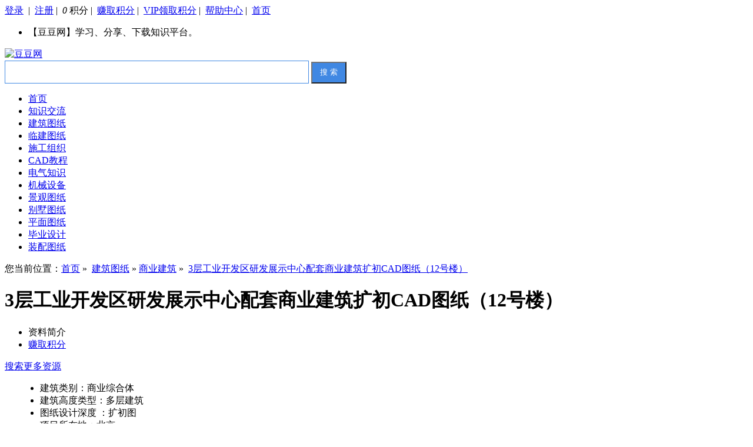

--- FILE ---
content_type: text/html;charset=UTF-8
request_url: https://www.haotu3.com/zhishi/doc/278.html
body_size: 31378
content:






<!DOCTYPE html>
<html lang="zh-CN">
<head>
<meta http-equiv="Content-Type" content="text/html; charset=UTF-8" />
<meta http-equiv="X-UA-Compatible" content="IE=edge,chrome=1" /> 
<META name="keywords" content="3层工业开发区研发展示中心配套商业建筑扩初CAD图纸（12号楼）下载">
<META name="description" content="建筑类别：商业综合体   建筑高度类型：多层建筑   图纸设计深度 ：扩初图   项目所在地：北京   图纸设计风格：现代风格   图纸设计流派：现代   图纸设计格式：天正建筑CAD 7.0,CAD2000   建筑设计面积：5737000平方米   占地面积：2005000平方米   容积率：2.87平方米   建筑密度：40%   绿化率：30%   地上层数：3层   设计效果图：无   ">
<title>3层工业开发区研发展示中心配套商业建筑扩初CAD图纸（12号楼） - dwg下载 - 豆豆网</title>
<link href="/static/e/css/base.css?r=1768627093534" rel="stylesheet"/>
<link href="/static/e/css/items_reset.css?r=1768627093534" rel="stylesheet"/>
<link href="/static/e/css/doc.css?r=1768627093534" rel="stylesheet"/>
<script type="text/javascript">
var _hmt = _hmt || [];
(function() {
  var hm = document.createElement("script");
    hm.src = "https://hm.baidu.com/hm.js?3f66ce4165a44402e9db16b001fe72eb";
  var s = document.getElementsByTagName("script")[0]; 
  s.parentNode.insertBefore(hm, s);
})();
</script><script type="text/javascript" src="/static/e/jquery.js"></script>
<script type="text/javascript" src="/static/e/js/top.js?r=1768627093534"></script>
<script type="text/javascript" src="/static/e/js/common.js?r=1768627093534"></script>
<script type="text/javascript" src="/static/e/js/lz.m.js?r=1768627093534"></script>
<script type="text/javascript" src="/static/e/js/views.js?r=1768627093534"></script>
</head>
<body>
<div class="head" id="head">
<div class="head_m">
<div class="head_r" id="destoon_member">

<span id="top_login_ok" style="display:none;">
	<a id="top_login_user" href="/zhishi/user/order/pre" target="_blank">admin</a>&nbsp;|&nbsp;
	<a  href="/member.php?mod=logging&action=logout" target="_blank">退出</a>&nbsp;|&nbsp;
 </span>
<span id="top_login_no" >
 <a href="/zhishi/user/order/pre" target="_blank">登录</a> &nbsp;|&nbsp;
 <a href="/member.php?mod=register" target="_blank">注册</a>&nbsp;|&nbsp;
 </span>
 <a><em  id="top_credit">0</em>&nbsp;积分</a>&nbsp;|&nbsp;
 <a href="/zhishi/user/order/pre" target="_blank">赚取积分</a>&nbsp;|&nbsp;
 <a href="/zhishi/user/vip/credit" target="_blank">VIP领取积分</a>&nbsp;|&nbsp;
 <a href="/thread-29930-1-1.html" target="_blank">帮助中心</a>&nbsp;|&nbsp;
 <a href="/" target="_blank">首页</a>
 </div>
 
<div class="head_l">
<ul>
<li>【豆豆网】学习、分享、下载知识平台。</li>
</ul>
</div>
</div>
</div>


<div class="m head_s" id="destoon_space"></div>


<div class="m">
<div class="logo f_l"><a href="/"><img src="/static/e/image/logo.jpg" title="豆豆网"  alt="豆豆网"/></a></div>
<form id="top_search_form" action="/zhishi/s" target="_blank">
<div class="head_search">
	<div >
		<input name="q" id="destoon_kw" style="border:1px solid #4088e3;width:510px;height:37px;padding:0px;padding-left:5px;" type="text"  value=""/>
		<input type="button" onclick="top_search();" value="搜 索" style="color:#FFFFFF;width:60px;height:37px;background:#4088e3;" class="search_s"/>
	</div>
</div>

</form>


</div>
<div class="m main-menu">
<div class="m mainmenu">
<div class="menu">
<ul>
<li><a href="/" target="_blank"><span>首页</span></a></li>
<li><a href="/forum.php" target="_blank"><span>知识交流</span></a></li>
<li><a href="/zhishi/1/" target="_blank"><span>建筑图纸</span></a></li>
<li><a href="/zhishi/95/" target="_blank"><span>临建图纸</span></a></li>
<li><a href="/ziyuan/14297-1.html" target="_blank"><span>施工组织</span></a></li>
<li><a href="/zhishi/s?q=cad&pageNow=2&qtype=2" target="_blank"><span>CAD教程</span></a></li>
<li><a href="/zhishi/4/" target="_blank"><span>电气知识</span></a></li>
<li><a href="/zhishi/96/" target="_blank"><span>机械设备</span></a></li>
<li><a href="/zhishi/6/" target="_blank"><span>景观图纸</span></a></li>
<li><a href="/zhishi/13/" target="_blank"><span>别墅图纸</span></a></li>
<li><a href="/zhishi/s?q=%E5%B9%B3%E9%9D%A2%E5%9B%BE&pageNow=1&qtype=1" target="_blank"><span>平面图纸</span></a></li>
<li><a href="/zhishi/11/" target="_blank"><span>毕业设计</span></a></li>
<li><a href="/zhishi/94/" target="_blank"><span>装配图纸</span></a></li>
</ul>
</div>
</div>
</div><input type="hidden" id="docid" value="278" />
<input type="hidden" id="site_id" value="0" />
<div class="inwrap">
<div class="main">

<div class="seat">
	您当前位置：<a href="/">首页</a>&nbsp;»&nbsp;
	<a href="/zhishi/1/">建筑图纸</a>&nbsp;»&nbsp;<a href="/zhishi/23/">商业建筑</a>&nbsp;»&nbsp;
	<a href="/zhishi/doc/278.html">3层工业开发区研发展示中心配套商业建筑扩初CAD图纸（12号楼）</a>
	
	
</div>

<div class="ad60" style="display:none;">
</div>
	<div class="list-container clearfix">
					
	<div class="list-col" id="element">
		<div class="list-main art-panel">
			<div class="list-inner">
				<div class="xz-hd">
					<div class="xz-title">
					 <h1>3层工业开发区研发展示中心配套商业建筑扩初CAD图纸（12号楼）</h1>
					</div>
				</div>
			
		<div class="v-panel slide-panel">
		
		
			<div class="v-panel-hd">
				<div class="hd">
					<ul class="v-tabs">
						<li class="on">资料简介</li>
						<li><a href="/zhishi/user/order/pre" target="_blank" rel="nofollow">赚取积分</a></li>
					</ul>
				</div>
			
				<a rel="nofollow" href="/zhishi/s?qtype=1&q=3%E5%B1%82%E5%B7%A5%E4%B8%9A%E5%BC%80%E5%8F%91%E5%8C%BA%E7%A0%94%E5%8F%91%E5%B1%95%E7%A4%BA%E4%B8%AD%E5%BF%83%E9%85%8D%E5%A5%97%E5%95%86%E4%B8%9A%E5%BB%BA%E7%AD%91%E6%89%A9%E5%88%9DCAD%E5%9B%BE%E7%BA%B8%EF%BC%8812%E5%8F%B7%E6%A5%BC%EF%BC%89" target="_blank" class="btn-download pull-right">
					搜索更多资源
				</a>
			
			</div>
			<div class="bd23">
			<div class="v-panel-bd">
				<div class="content doc_detail">
					<div class="spider_content" style="width:740px;padding:0 0 0 20px;">
 <ul class="">
  <li>
   建筑类别：商业综合体
  </li>
  <li>
   建筑高度类型：多层建筑
  </li>
  <li>
   图纸设计深度 ：扩初图
  </li>
  <li>
   项目所在地：北京
  </li>
  <li>
   图纸设计风格：现代风格
  </li>
  <li>
   图纸设计流派：现代
  </li>
  <li>
   图纸设计格式：天正建筑CAD 7.0,CAD2000
  </li>
  <li>
   建筑设计面积：5737000平方米
  </li>
  <li>
   占地面积：2005000平方米
  </li>
  <li>
   容积率：2.87平方米
  </li>
  <li>
   建筑密度：40%
  </li>
  <li>
   绿化率：30%
  </li>
  <li>
   地上层数：3层
  </li>
  <li>
   设计效果图：无
  </li>
 </ul>
 <div class="">
  <p class="">
   附件详情
  </p>
  <p class="">
   征地面积：269ha
   <br/>
   占地面积：200.5万平方米
   <br/>
   总建筑设计面积：573.7万平方米
   <br/>
   其中
   <br/>
   A：配送展示区：37万平方米
   <br/>
   宿舍区：35.7万平方米
   <br/>
   B：配送展示区：26万平方米
   <br/>
   宿舍区：40万平方米
   <br/>
   C：办公区：106万平方米
   <br/>
   D：配送展示区：149.6万平方米
   <br/>
   研发区：59.4万平方米
   <br/>
   E：厂房区：120万平方米
   <br/>
   容积率：2.87
   <br/>
   建筑密度：40%
   <br/>
   知名地产率：30%
   <br/>
   <br/>
   建筑按地震裂度8度设防,设计基本地震加速度为0.20g,建筑类别为二类，建筑耐火等级为二级。
   <br/>
   本建筑共三层,每层用连廊同周边建筑相连接；建筑物檐口高度 15.500m。
   <br/>
   建筑总建筑面积24080平方米,
   <br/>
   <br/>
   <br/>
  </p>
  <p class="">
  </p>
  <div class="">
   <p class="">
    节点
   </p>
   <p class="">
    总图
   </p>
   <p class="">
    立面图
   </p>
   <p class="">
    总图
   </p>
  </div>
 </div>
</div>

				</div>
			<div class="jt-slide">
	           <div class="hd" style="color:#999;">以下是附件的其中一部分截图，共9张，您也可以&nbsp;<a rel="nofollow" target="_blank" href="/zhishi/s?qtype=1&q=3%E5%B1%82%E5%B7%A5%E4%B8%9A%E5%BC%80%E5%8F%91%E5%8C%BA%E7%A0%94%E5%8F%91%E5%B1%95%E7%A4%BA%E4%B8%AD%E5%BF%83%E9%85%8D%E5%A5%97%E5%95%86%E4%B8%9A%E5%BB%BA%E7%AD%91%E6%89%A9%E5%88%9DCAD%E5%9B%BE%E7%BA%B8%EF%BC%8812%E5%8F%B7%E6%A5%BC%EF%BC%89" style="color:#3491f1;">搜索</a>&nbsp;更多您想要的资源</div>
	            <div class="bd23">
	             <ul>
	              <li>
	              <img class="pimages"  src="https://www.haotu3.com/images/2021/02/y/2021022421151480850621.png"  alt="张家湾12#楼平面修改.dwg" title="张家湾12#楼平面修改.dwg" />
	              	<div style="margin:0 auto; margin-top:10px; margin-bottom:10px;text-align:center;font-size:12px;color:#999;">
						张家湾12#楼平面修改.dwg
					</div>
	              </li>
	              <li>
	              <img class="pimages"  src="https://www.haotu3.com/images/2021/02/y/2021022421151480850622.png"  alt="j-02改1.dwg" title="j-02改1.dwg" />
	              	<div style="margin:0 auto; margin-top:10px; margin-bottom:10px;text-align:center;font-size:12px;color:#999;">
						j-02改1.dwg
					</div>
	              </li>
	              <li>
	              <img class="pimages"  src="https://www.haotu3.com/images/2021/02/y/2021022421151480850623.png"  alt="门窗立面.dwg" title="门窗立面.dwg" />
	              	<div style="margin:0 auto; margin-top:10px; margin-bottom:10px;text-align:center;font-size:12px;color:#999;">
						门窗立面.dwg
					</div>
	              </li>
	              <li>
	              <img class="pimages"  src="https://www.haotu3.com/images/2021/02/y/2021022421151480850624.png"  alt="j-14,15.dwg" title="j-14,15.dwg" />
	              	<div style="margin:0 auto; margin-top:10px; margin-bottom:10px;text-align:center;font-size:12px;color:#999;">
						j-14,15.dwg
					</div>
	              </li>
	              <li>
	              <img class="pimages"  src="https://www.haotu3.com/images/2021/02/y/2021022421151480850625.png"  alt="j-17改1.dwg" title="j-17改1.dwg" />
	              	<div style="margin:0 auto; margin-top:10px; margin-bottom:10px;text-align:center;font-size:12px;color:#999;">
						j-17改1.dwg
					</div>
	              </li>
	              <li>
	              <img class="pimages" data-original="https://www.haotu3.com/images/2021/02/y/2021022421151480850626.png" src="/static/e/d.png"  alt="j-16改1.dwg" title="j-16改1.dwg" />
	              	<div style="margin:0 auto; margin-top:10px; margin-bottom:10px;text-align:center;font-size:12px;color:#999;">
						j-16改1.dwg
					</div>
	              </li>
	              <li>
	              <img class="pimages" data-original="https://www.haotu3.com/images/2021/02/y/2021022421151480850627.png" src="/static/e/d.png"  alt="空调机房大样图_recover.dwg" title="空调机房大样图_recover.dwg" />
	              	<div style="margin:0 auto; margin-top:10px; margin-bottom:10px;text-align:center;font-size:12px;color:#999;">
						空调机房大样图_recover.dwg
					</div>
	              </li>
	              <li>
	              <img class="pimages" data-original="https://www.haotu3.com/images/2021/02/y/2021022421151480850628.png" src="/static/e/d.png"  alt="zp-报绿化.dwg" title="zp-报绿化.dwg" />
	              	<div style="margin:0 auto; margin-top:10px; margin-bottom:10px;text-align:center;font-size:12px;color:#999;">
						zp-报绿化.dwg
					</div>
	              </li>
	              <li>
	              <img class="pimages" data-original="https://www.haotu3.com/images/2021/02/y/2021022421151480850629.png" src="/static/e/d.png"  alt="j-13,17.dwg" title="j-13,17.dwg" />
	              	<div style="margin:0 auto; margin-top:10px; margin-bottom:10px;text-align:center;font-size:12px;color:#999;">
						j-13,17.dwg
					</div>
	              </li>
	             </ul>
	             <div style="color:#999;font-size:14px;">以上是部分截图，请下载附件后查看完整高清内容</div>
	            </div>
	           </div>
      
           
           	</div>
			</div>
			</div>
			
			<div class="v-panel"  id="down-links">
					<div class="v-panel-bd clearfix">
						<div class="xz-grid">
					<div class="xz-attr clearfix " style="text-align:left;">
					
						<ul style="width: 200px;">
							<li>
								<span class="hd">发布时间：2021-04-24</span>
							</li>
							<li>
								<span class="hd">评论次数：0</span> 
							</li>
						</ul>
						<ul style="width: 200px;">
							<li>
								<span class="hd">浏览次数：0</span>
							</li>
							
							<li>
								<span class="hd">文件大小：7.42 MB</span>
							</li>
						</ul>
						<ul style="width: 305px;">
							<li>
								<span class="hd">收藏次数：0</span> 
							</li>
							<li>
								<span class="hd">文件名称：<img style="width:16px;height:16px;" src="/static/image/filetype/rar.gif" onerror="this.style.display = 'none'" /> 附件-995855565560088979876.rar</span>
							</li>
						</ul>
					</div>
				</div>
			</div>	
			</div>
			
			
		<div class="v-panel">
			<div class="v-panel-hd">
				<a class="btn-download pull-left" rel="nofollow">
					<i class="iconfont icon-xiazai"></i> <span>下载信息</span>
				</a>
				<ul class="v-link">
					<li><a rel="nofollow" onclick="alert('收藏成功');" style="cursor:pointer;">加入收藏</a></li>
					<li><a href="/zhishi/user/order/pre" rel="nofollow" target="_blank">赚取积分</a></li>
				</ul>
			</div>
			<div class="v-panel-bd" id="down-links">
				<div class="v-text" style="margin-top:10px;color:#999">
				</div>
				<div class="panel-btns">
					<a onclick="start_buy();" rel="nofollow" class="link-download">立即下载</a>
				</div>
				<div class="v-text">
				    <span id="doc_buy_msg_9" style="display:none;" class="doc_buy_msg">对不起，系统繁忙,请稍后再试,或联系管理员</span>
					<span id="doc_buy_msg_1" style="display:none;" class="doc_buy_msg">对不起，您的积分余额不足，请&nbsp;<a rel="nofollow" style="color:#3491f1;" href="/zhishi/user/order/pre" target="_blank">充值积分</a></span>
					<span id="doc_buy_msg_ok" style="display:none;" class="doc_buy_msg">恭喜购买成功！请&nbsp;<a rel="nofollow" id="doc_down_url" style="color:#3491f1;" target="_blank">下载文件</a></span>
					
				</div>
			</div>
		</div>
		
	
		
			<!-- 相关 -->
			<div class="rel-main">
			<div>
				<div class="rel-cells">
					
				</div>
					<div class="rel-cells">
						<div class="list-hd">
							<div class="list-tt" style="font-weight:400;">
								相关下载
							</div>
						</div>
						<div class="rel-body">
							<ul class="rel-zlist clearfix">
								 <li class="pull-left">
								   <a href="/thread-19698-1-1.html" title="工业开发区研发展示中心配套商业建筑扩初CAD图纸（现代风格）" target="_blank">工业开发区研发展示中心配套商业建筑扩初CAD图纸（现代风格）</a>
								 </li>
								 <li class="pull-right">
								   <a href="/zhishi/doc/279.html" title="3层工业开发区研发展示中心配套商业建筑扩初CAD初设图纸（11号楼）" target="_blank">3层工业开发区研发展示中心配套商业建筑扩初CAD初设图纸（11号楼）</a>
								 </li>
								 <li class="pull-left">
								   <a href="/zhishi/doc/281.html" title="3层工业开发区研发展示中心配套商业建筑扩初CAD初设图纸（9号楼）" target="_blank">3层工业开发区研发展示中心配套商业建筑扩初CAD初设图纸（9号楼）</a>
								 </li>
								 <li class="pull-right">
								   <a href="/zhishi/doc/285.html" title="3层工业开发区研发展示中心配套商业建筑扩初CAD初设图纸（5号楼）" target="_blank">3层工业开发区研发展示中心配套商业建筑扩初CAD初设图纸（5号楼）</a>
								 </li>
								 <li class="pull-left">
								   <a href="/zhishi/doc/286.html" title="3层工业开发区研发展示中心配套商业建筑扩初CAD初设图纸（4号楼）" target="_blank">3层工业开发区研发展示中心配套商业建筑扩初CAD初设图纸（4号楼）</a>
								 </li>
								 <li class="pull-right">
								   <a href="/thread-19684-1-1.html" title="工业开发区研发展示中心配套框架剪力墙商业建筑扩初CAD图纸（8号楼）" target="_blank">工业开发区研发展示中心配套框架剪力墙商业建筑扩初CAD图纸（8号楼）</a>
								 </li>
								 <li class="pull-left">
								   <a href="/thread-19685-1-1.html" title="工业开发区研发展示中心配套框架剪力墙商业建筑扩初CAD图纸（7号楼" target="_blank">工业开发区研发展示中心配套框架剪力墙商业建筑扩初CAD图纸（7号楼</a>
								 </li>
								 <li class="pull-right">
								   <a href="/thread-19686-1-1.html" title="工业开发区研发展示中心配套框架剪力墙商业建筑扩初CAD图纸（6号楼）" target="_blank">工业开发区研发展示中心配套框架剪力墙商业建筑扩初CAD图纸（6号楼）</a>
								 </li>
								 <li class="pull-left">
								   <a href="/thread-19687-1-1.html" title="工业开发区研发展示中心配套框架剪力墙商业建筑扩初CAD图纸（5号楼）" target="_blank">工业开发区研发展示中心配套框架剪力墙商业建筑扩初CAD图纸（5号楼）</a>
								 </li>
								 <li class="pull-right">
								   <a href="/thread-19688-1-1.html" title="工业开发区研发展示中心配套框架剪力墙商业建筑扩初CAD图纸（4号楼）" target="_blank">工业开发区研发展示中心配套框架剪力墙商业建筑扩初CAD图纸（4号楼）</a>
								 </li>
								 <li class="pull-left">
								   <a href="/thread-19689-1-1.html" title="工业开发区研发展示中心配套框架剪力墙商业建筑扩初CAD图纸（3号楼）" target="_blank">工业开发区研发展示中心配套框架剪力墙商业建筑扩初CAD图纸（3号楼）</a>
								 </li>
								 <li class="pull-right">
								   <a href="/thread-19690-1-1.html" title="工业开发区研发展示中心配套框架剪力墙商业建筑扩初CAD图纸（2号楼）" target="_blank">工业开发区研发展示中心配套框架剪力墙商业建筑扩初CAD图纸（2号楼）</a>
								 </li>
								 <li class="pull-left">
								   <a href="/thread-19691-1-1.html" title="工业开发区研发展示中心配套框架剪力墙商业建筑扩初CAD图纸（13号楼）" target="_blank">工业开发区研发展示中心配套框架剪力墙商业建筑扩初CAD图纸（13号楼）</a>
								 </li>
								 <li class="pull-right">
								   <a href="/thread-19692-1-1.html" title="工业开发区研发展示中心配套框架剪力墙商业建筑扩初CAD图纸（16号楼）" target="_blank">工业开发区研发展示中心配套框架剪力墙商业建筑扩初CAD图纸（16号楼）</a>
								 </li>
								 <li class="pull-left">
								   <a href="/thread-19694-1-1.html" title="工业开发区研发展示中心配套商业框架剪力墙建筑扩初CAD图纸（9号楼）" target="_blank">工业开发区研发展示中心配套商业框架剪力墙建筑扩初CAD图纸（9号楼）</a>
								 </li>
								 <li class="pull-right">
								   <a href="/zhishi/doc/274.html" title="4层工业开发区研发展示中心配套商业建筑扩初CAD图纸（16号楼）" target="_blank">4层工业开发区研发展示中心配套商业建筑扩初CAD图纸（16号楼）</a>
								 </li>
								 <li class="pull-left">
								   <a href="/zhishi/doc/275.html" title="3层工业开发区研发展示中心配套商业建筑扩初CAD图纸（15号楼）" target="_blank">3层工业开发区研发展示中心配套商业建筑扩初CAD图纸（15号楼）</a>
								 </li>
								 <li class="pull-right">
								   <a href="/zhishi/doc/276.html" title="3层工业开发区研发展示中心配套商业建筑扩初CAD图纸（14号楼）" target="_blank">3层工业开发区研发展示中心配套商业建筑扩初CAD图纸（14号楼）</a>
								 </li>
								 <li class="pull-left">
								   <a href="/zhishi/doc/277.html" title="2层工业开发区研发展示中心配套商业建筑扩初CAD图纸（13号楼）" target="_blank">2层工业开发区研发展示中心配套商业建筑扩初CAD图纸（13号楼）</a>
								 </li>
								 <li class="pull-right">
								   <a href="/zhishi/doc/280.html" title="3层工业开发区研发展示中心配套商业建筑扩初CAD图纸（10号楼）" target="_blank">3层工业开发区研发展示中心配套商业建筑扩初CAD图纸（10号楼）</a>
								 </li>
							</ul>
						</div>
					</div>
					
					
			<div class="rel-main" >
				<div>
					<div class="rel-cells">
						
					</div>
					<div class="rel-cells">
						<div class="list-hd">
							<div class="list-tt" style="border-bottom: 1px;font-weight:400;">全部评论</div>
						</div>
					</div>
					
				</div>
			</div>
		
					
					<div class="comment-cell" style="padding-bottom:20px;padding-top:20px;">
						<div class="comment-hd">
							<span class="tt">评论</span><span class="desc" style="font-size:12px;">网友评论仅友表达个人看法,并不表明本站同意其观点，不得发布违反法律法规的内容!</span>
						</div>
						<div class="comment-body">
						<form action="" method="post">
							<textarea name="saytext" placeholder="欢迎留言评论，不得发布违反法律法规的内容" class="textarea" style="height:120px;" id="post_text"></textarea>
							<div class="comment-foot">
								<div class="comment-face">
									<div></div>
								</div><div class="fr"><input type="button" onclick="submit_post();" value="发表评论" class="btn-submit" />	</div>
							</div>
						</form>
						</div>
					</div>
					
				
				</div>
				</div>
				</div>
				</div>
				</div>
					
					<div class="sidebar">
					
					
						<div class="side-box side-tabs">
							<div class="hd">
								<ul>
									<li class="on"><span class="iconfont icon-zixuncopy"></span><span>下载排行</span></li>
								</ul>
							</div>
							<div class="list-bd">
								<ul class="side-list">
									<li><a href="/zhishi/doc/282.html" title="3层工业开发区研发展示中心配套商业建筑扩初CAD图纸（8号楼）" target="_blank">3层工业开发区研发展示中心配套商业建筑扩初CAD图纸（8号楼）</a></li>
									<li><a href="/zhishi/doc/283.html" title="3层工业开发区研发展示中心配套商业建筑扩初CAD图纸（7号楼）" target="_blank">3层工业开发区研发展示中心配套商业建筑扩初CAD图纸（7号楼）</a></li>
									<li><a href="/zhishi/doc/284.html" title="3层工业开发区研发展示中心配套商业建筑扩初CAD图纸（6号楼）" target="_blank">3层工业开发区研发展示中心配套商业建筑扩初CAD图纸（6号楼）</a></li>
									<li><a href="/zhishi/doc/287.html" title="3层工业开发区研发展示中心配套商业建筑扩初CAD图纸（3号楼）" target="_blank">3层工业开发区研发展示中心配套商业建筑扩初CAD图纸（3号楼）</a></li>
									<li><a href="/zhishi/doc/288.html" title="4层工业开发区研发展示中心配套商业建筑扩初CAD图纸（2号楼）" target="_blank">4层工业开发区研发展示中心配套商业建筑扩初CAD图纸（2号楼）</a></li>
									<li><a href="/zhishi/doc/289.html" title="3层工业开发区研发展示中心配套商业建筑扩初CAD图纸（1号楼）" target="_blank">3层工业开发区研发展示中心配套商业建筑扩初CAD图纸（1号楼）</a></li>
									<li><a href="/thread-19696-1-1.html" title="国内一份工业开发区研发展示中心配套商业建筑扩初CAD图纸（框架剪力墙）" target="_blank">国内一份工业开发区研发展示中心配套商业建筑扩初CAD图纸（框架剪力墙）</a></li>
									<li><a href="/thread-19697-1-1.html" title="工业开发区研发展示中心配套商业建筑扩初CAD图纸（钢筋混泥土结构）" target="_blank">工业开发区研发展示中心配套商业建筑扩初CAD图纸（钢筋混泥土结构）</a></li>
									<li><a href="/thread-19681-1-1.html" title="工业开发区研发展示中心配套商业钢筋混凝土结构建筑dwg格式CAD图纸（1号楼）" target="_blank">工业开发区研发展示中心配套商业钢筋混凝土结构建筑dwg格式CAD图纸（1号楼）</a></li>
									<li><a href="/thread-19700-1-1.html" title="国内一份工业开发区研发展示中心配套商业建筑dwg格式CAD图纸（欧陆风格）" target="_blank">国内一份工业开发区研发展示中心配套商业建筑dwg格式CAD图纸（欧陆风格）</a></li>
								</ul>
							</div>
						</div>
						
						<div class="side-box side-tabs">
							<div class="hd">
								<ul>
									<li class="on"><span class="iconfont icon-zixuncopy"></span><span>下载推荐</span></li>
								</ul>
							</div>
							<div class="list-bd">
								<ul class="side-list">
									<li><a href="/thread-19704-1-1.html" title="工业开发区研发展示中心配套商业建筑dwg格式CAD图纸（钢筋混凝土结构框架剪力墙）" target="_blank">工业开发区研发展示中心配套商业建筑dwg格式CAD图纸（钢筋混凝土结构框架剪力墙）</a></li>
									<li><a href="/thread-8457-1-1.html" title="[CAD]10层研发楼建筑扩初图纸" target="_blank">[CAD]10层研发楼建筑扩初图纸</a></li>
									<li><a href="/zhishi/doc/290.html" title="块商业22层办公楼建筑扩初CAD初设图纸（双塔）" target="_blank">块商业22层办公楼建筑扩初CAD初设图纸（双塔）</a></li>
									<li><a href="/thread-19976-1-1.html" title="大型厂区配套办公楼、餐厅、仓库、车间建筑扩初CAD图纸" target="_blank">大型厂区配套办公楼、餐厅、仓库、车间建筑扩初CAD图纸</a></li>
									<li><a href="/thread-955-1-1.html" title="[建筑扩初图]沿街6层住宅楼建筑dwg格式CAD图纸扩初图纸" target="_blank">[建筑扩初图]沿街6层住宅楼建筑dwg格式CAD图纸扩初图纸</a></li>
									<li><a href="/thread-775-1-1.html" title="[建筑扩初图]独立别墅建筑dwg格式CAD图纸扩初图纸" target="_blank">[建筑扩初图]独立别墅建筑dwg格式CAD图纸扩初图纸</a></li>
									<li><a href="/thread-146589-1-1.html" title="商业广场5层转角商业楼扩初初设图纸（9号楼）,平面图" target="_blank">商业广场5层转角商业楼扩初初设图纸（9号楼）,平面图</a></li>
									<li><a href="/thread-146597-1-1.html" title="商业广场4层欧式商业楼扩初初设图纸（8号楼）,平面图" target="_blank">商业广场4层欧式商业楼扩初初设图纸（8号楼）,平面图</a></li>
									<li><a href="/thread-146602-1-1.html" title="商业广场5层沿街商业楼扩初初设图纸（10号楼）,平面图" target="_blank">商业广场5层沿街商业楼扩初初设图纸（10号楼）,平面图</a></li>
									<li><a href="/thread-20322-1-1.html" title="一份商业综合楼建筑扩初CAD图纸" target="_blank">一份商业综合楼建筑扩初CAD图纸</a></li>
								</ul>
							</div>
						
						</div>
					</div>
				</div>
			</div>
		</div>
<script>
function getcookie(name) {
    try {
        var arr = document.cookie.match(new RegExp("(^| )" + name + "=([^;]*)(;|$)"));
        if (arr != null) {
            return decodeURIComponent(arr[2]);
        }
    } catch (ex) {
    }
    return "";
}

function global_login_check(func) {
	$.ajax({
		url: "/api/login/check",
		data:{r:Math.random()},
		dataType:"json",
		error:function(XMLHttpRequest, textStatus, errorThrown){
			
		},
		success:function(data){
			var result = data.data;
			var status = result.status;
			if (status == 0) {
				if (window.confirm('您还未登录，现在去登录？')) {
										location.href = "/member.php?mod=logging&action=login&referer=" + encodeURIComponent(self.location.href);
				}
			} else {
				func();
			}
		}
	});
}


</script><script>

function start_buy() {
	global_login_check(function(){
		start_buy_show();
	});
}

function start_buy_show() {
	var docid = $('#docid').val();
	$.ajax({
		url: "/api/loginc/doc/buy/info",
		data:{r:Math.random(),docid:docid},
		dataType:"json",
		error:function(XMLHttpRequest, textStatus, errorThrown){
			
		},
		success:function(data){
			var resdata = data.data;
			var result = resdata.result;
			var msg = resdata.msg;
			$('.doc_buy_msg').hide();
			if (result != 0) {
				alert(msg);
				$('#doc_buy_msg_' + result).show();
			} else {
				var paycredit = resdata.paycredit;
				if(window.confirm('确定购买该附件？将扣除 ' + paycredit + ' 积分')) {
					start_buy_ok();
				}
			}
		}
	});
}

function start_buy_ok() {
	var docid = $('#docid').val();
	$.ajax({
		url: "/api/loginc/doc/buy/start",
		data:{r:Math.random(),docid:docid},
		dataType:"json",
		type:'post',
		error:function(XMLHttpRequest, textStatus, errorThrown){
			
		},
		success:function(data){
			var resdata = data.data;
			var result = resdata.result;
			var msg = resdata.msg;
			var url = resdata.url;
			if (result != 0) {
				alert(msg);
			} else {
				$('.doc_buy_msg').hide();
				$('#doc_down_url').attr('href',url);
				$('#doc_buy_msg_ok').show();
			}
		}
	});
}

function submit_post() {
	var post_text = $.trim($('#post_text').val());
	if (post_text.length < 10) {
	   alert('评论不能少于10个字');
	   return ;
	}
	alert('评论成功,请等待管理员审核通过后放出！');
	$('#post_text').val('');
}

_hmt.push(['_trackEvent', 'doc浏览', 'view', 'pc']);
var site_id = $('#site_id').val();
if (site_id != '0') {
	_hmt.push(['_trackEvent', '联合doc浏览', 'connect', 'pc']);
}
</script><div class="m b20" id="footb"></div>
<div class="m">
<div class="foot_page" style="background:#fff;">
<a href="/">网站首页</a> &nbsp;|&nbsp; 

<a href="/thread-29930-1-1.html">关于我们</a> &nbsp;|&nbsp; 
<a href="/thread-30982-1-1.html">联系方式</a> &nbsp;|&nbsp; 
<a href="/thread-29930-1-1.html">帮助中心</a> &nbsp;|&nbsp; 
<a href="/thread-29930-1-1.html">免责声明</a> &nbsp;|&nbsp; 
<a href="/thread-30982-1-1.html">广告服务</a> &nbsp;|&nbsp;
<a href="/thread-30982-1-1.html">网站留言</a> &nbsp;|&nbsp;
<a href="/thread-30982-1-1.html">违规举报</a> &nbsp;|&nbsp;
</div>
<div class="m">
<div class="foot">
<div id="copyright">
<a href="http://beian.miit.gov.cn/" rel="nofollow" target="_blank">信息产业部备案/许可证编号：苏ICP备20004746号-1</a>
<a href="http://www.beian.gov.cn/portal/registerSystemInfo?recordcode=" rel="nofollow" target="_blank">苏公网安备：2041102001133号</a>
</div>
<div>本站所有内容均由网友自主分享，仅供学习和参考，如有侵权内容或者违法行为，请及时联系站长删除。</div>
</div>
</div>
<script type="text/javascript" src="/static/e/lz.m.js?r=1768627093534"></script>
<script></script>
</body>
</html>
